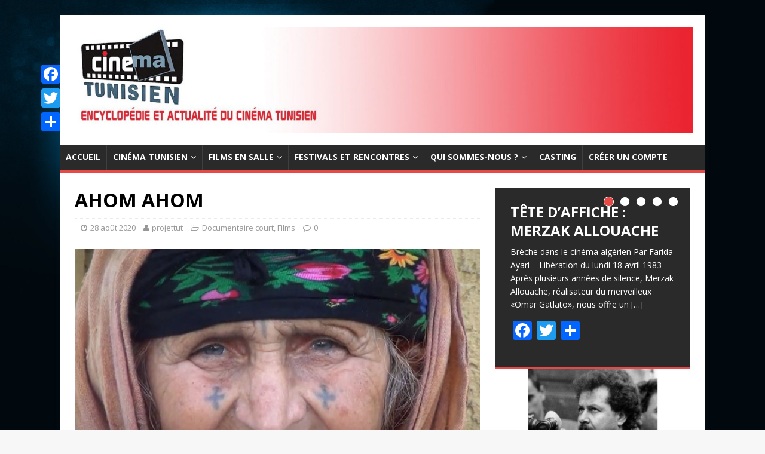

--- FILE ---
content_type: text/html; charset=UTF-8
request_url: http://cinematunisien.com/blog/2020/08/28/ahom-ahom/
body_size: 19885
content:
<!DOCTYPE html>
<html class="no-js" lang="fr-FR">
<head>
<meta charset="UTF-8">
<meta name="viewport" content="width=device-width, initial-scale=1.0">
<link rel="profile" href="http://gmpg.org/xfn/11" />
<link rel="pingback" href="http://cinematunisien.com/xmlrpc.php" />
<title>AHOM AHOM - Cinema Tunisien</title>
<meta name='robots' content='max-image-preview:large' />
	<style>img:is([sizes="auto" i], [sizes^="auto," i]) { contain-intrinsic-size: 3000px 1500px }</style>
	
<!-- This site is optimized with the Yoast SEO plugin v12.0 - https://yoast.com/wordpress/plugins/seo/ -->
<link rel="canonical" href="http://cinematunisien.com/blog/2020/08/28/ahom-ahom/" />
<meta property="og:locale" content="fr_FR" />
<meta property="og:type" content="article" />
<meta property="og:title" content="AHOM AHOM - Cinema Tunisien" />
<meta property="og:description" content="Ahom Ahom Pays : Tunisie Réalisateurs : Azer Mnasri et Abdessalem Harchi Année : 2014 Durée : 7 mn Genre : documentaire Image : Azer Mnasri Montage : Noura Bougmiha Producteur : Astrolabe TV. Résumé : «Ahom Ahom» parle [...]" />
<meta property="og:url" content="http://cinematunisien.com/blog/2020/08/28/ahom-ahom/" />
<meta property="og:site_name" content="Cinema Tunisien" />
<meta property="article:publisher" content="https://www.facebook.com/cinema.tunisien.site/" />
<meta property="article:section" content="Films" />
<meta property="article:published_time" content="2020-08-28T14:41:54+02:00" />
<meta property="article:modified_time" content="2020-08-29T08:44:21+02:00" />
<meta property="og:updated_time" content="2020-08-29T08:44:21+02:00" />
<meta property="og:image" content="http://cinematunisien.com/wp-content/uploads/2020/08/Ahom.jpg" />
<meta property="og:image:width" content="610" />
<meta property="og:image:height" content="347" />
<meta name="twitter:card" content="summary_large_image" />
<meta name="twitter:description" content="Ahom Ahom Pays : Tunisie Réalisateurs : Azer Mnasri et Abdessalem Harchi Année : 2014 Durée : 7 mn Genre : documentaire Image : Azer Mnasri Montage : Noura Bougmiha Producteur : Astrolabe TV. Résumé : «Ahom Ahom» parle [...]" />
<meta name="twitter:title" content="AHOM AHOM - Cinema Tunisien" />
<meta name="twitter:site" content="@cinematunisien1" />
<meta name="twitter:image" content="http://cinematunisien.com/wp-content/uploads/2020/08/Ahom.jpg" />
<meta name="twitter:creator" content="@cinematunisien1" />
<script type='application/ld+json' class='yoast-schema-graph yoast-schema-graph--main'>{"@context":"https://schema.org","@graph":[{"@type":"WebSite","@id":"http://cinematunisien.com/#website","url":"http://cinematunisien.com/","name":"Cinema Tunisien","potentialAction":{"@type":"SearchAction","target":"http://cinematunisien.com/?s={search_term_string}","query-input":"required name=search_term_string"}},{"@type":"ImageObject","@id":"http://cinematunisien.com/blog/2020/08/28/ahom-ahom/#primaryimage","url":"http://cinematunisien.com/wp-content/uploads/2020/08/Ahom.jpg","width":610,"height":347},{"@type":"WebPage","@id":"http://cinematunisien.com/blog/2020/08/28/ahom-ahom/#webpage","url":"http://cinematunisien.com/blog/2020/08/28/ahom-ahom/","inLanguage":"fr-FR","name":"AHOM AHOM - Cinema Tunisien","isPartOf":{"@id":"http://cinematunisien.com/#website"},"primaryImageOfPage":{"@id":"http://cinematunisien.com/blog/2020/08/28/ahom-ahom/#primaryimage"},"datePublished":"2020-08-28T14:41:54+02:00","dateModified":"2020-08-29T08:44:21+02:00","author":{"@id":"http://cinematunisien.com/#/schema/person/f8b821d6e6fbb22506bea19697cb1346"}},{"@type":["Person"],"@id":"http://cinematunisien.com/#/schema/person/f8b821d6e6fbb22506bea19697cb1346","name":"projettut","image":{"@type":"ImageObject","@id":"http://cinematunisien.com/#authorlogo","url":"https://secure.gravatar.com/avatar/d3c0d4cac068ef17c32ebc511e7ff4bff544b409a432b5e3c4d98b150f15c841?s=96&d=mm&r=g","caption":"projettut"},"sameAs":[]}]}</script>
<!-- / Yoast SEO plugin. -->

<link rel='dns-prefetch' href='//www.googletagmanager.com' />
<link rel='dns-prefetch' href='//fonts.googleapis.com' />
<link rel='dns-prefetch' href='//pagead2.googlesyndication.com' />
<link rel="alternate" type="application/rss+xml" title="Cinema Tunisien &raquo; Flux" href="http://cinematunisien.com/feed/" />
<link rel="alternate" type="application/rss+xml" title="Cinema Tunisien &raquo; Flux des commentaires" href="http://cinematunisien.com/comments/feed/" />
<link rel="alternate" type="application/rss+xml" title="Cinema Tunisien &raquo; AHOM AHOM Flux des commentaires" href="http://cinematunisien.com/blog/2020/08/28/ahom-ahom/feed/" />
<!-- This site uses the Google Analytics by MonsterInsights plugin v7.0.5 - Using Analytics tracking - https://www.monsterinsights.com/ -->
<script type="text/javascript" data-cfasync="false">
	var mi_track_user = true;
	
	var disableStr = 'ga-disable-UA-162877815-1';

	/* Function to detect opted out users */
	function __gaTrackerIsOptedOut() {
		return document.cookie.indexOf(disableStr + '=true') > -1;
	}

	/* Disable tracking if the opt-out cookie exists. */
	if ( __gaTrackerIsOptedOut() ) {
		window[disableStr] = true;
	}

	/* Opt-out function */
	function __gaTrackerOptout() {
	  document.cookie = disableStr + '=true; expires=Thu, 31 Dec 2099 23:59:59 UTC; path=/';
	  window[disableStr] = true;
	}
	
	if ( mi_track_user ) {
		(function(i,s,o,g,r,a,m){i['GoogleAnalyticsObject']=r;i[r]=i[r]||function(){
			(i[r].q=i[r].q||[]).push(arguments)},i[r].l=1*new Date();a=s.createElement(o),
			m=s.getElementsByTagName(o)[0];a.async=1;a.src=g;m.parentNode.insertBefore(a,m)
		})(window,document,'script','//www.google-analytics.com/analytics.js','__gaTracker');

		__gaTracker('create', 'UA-162877815-1', 'auto');
		__gaTracker('set', 'forceSSL', true);
		__gaTracker('require', 'displayfeatures');
		__gaTracker('require', 'linkid', 'linkid.js');
		__gaTracker('send','pageview');
	} else {
		console.log( "" );
		(function() {
			/* https://developers.google.com/analytics/devguides/collection/analyticsjs/ */
			var noopfn = function() {
				return null;
			};
			var noopnullfn = function() {
				return null;
			};
			var Tracker = function() {
				return null;
			};
			var p = Tracker.prototype;
			p.get = noopfn;
			p.set = noopfn;
			p.send = noopfn;
			var __gaTracker = function() {
				var len = arguments.length;
				if ( len === 0 ) {
					return;
				}
				var f = arguments[len-1];
				if ( typeof f !== 'object' || f === null || typeof f.hitCallback !== 'function' ) {
					console.log( 'Not running function __gaTracker(' + arguments[0] + " ....) because you\'re not being tracked. ");
					return;
				}
				try {
					f.hitCallback();
				} catch (ex) {

				}
			};
			__gaTracker.create = function() {
				return new Tracker();
			};
			__gaTracker.getByName = noopnullfn;
			__gaTracker.getAll = function() {
				return [];
			};
			__gaTracker.remove = noopfn;
			window['__gaTracker'] = __gaTracker;
		})();
		}
</script>
<!-- / Google Analytics by MonsterInsights -->
<script type="text/javascript">
/* <![CDATA[ */
window._wpemojiSettings = {"baseUrl":"https:\/\/s.w.org\/images\/core\/emoji\/16.0.1\/72x72\/","ext":".png","svgUrl":"https:\/\/s.w.org\/images\/core\/emoji\/16.0.1\/svg\/","svgExt":".svg","source":{"concatemoji":"http:\/\/cinematunisien.com\/wp-includes\/js\/wp-emoji-release.min.js?ver=6.8.3"}};
/*! This file is auto-generated */
!function(s,n){var o,i,e;function c(e){try{var t={supportTests:e,timestamp:(new Date).valueOf()};sessionStorage.setItem(o,JSON.stringify(t))}catch(e){}}function p(e,t,n){e.clearRect(0,0,e.canvas.width,e.canvas.height),e.fillText(t,0,0);var t=new Uint32Array(e.getImageData(0,0,e.canvas.width,e.canvas.height).data),a=(e.clearRect(0,0,e.canvas.width,e.canvas.height),e.fillText(n,0,0),new Uint32Array(e.getImageData(0,0,e.canvas.width,e.canvas.height).data));return t.every(function(e,t){return e===a[t]})}function u(e,t){e.clearRect(0,0,e.canvas.width,e.canvas.height),e.fillText(t,0,0);for(var n=e.getImageData(16,16,1,1),a=0;a<n.data.length;a++)if(0!==n.data[a])return!1;return!0}function f(e,t,n,a){switch(t){case"flag":return n(e,"\ud83c\udff3\ufe0f\u200d\u26a7\ufe0f","\ud83c\udff3\ufe0f\u200b\u26a7\ufe0f")?!1:!n(e,"\ud83c\udde8\ud83c\uddf6","\ud83c\udde8\u200b\ud83c\uddf6")&&!n(e,"\ud83c\udff4\udb40\udc67\udb40\udc62\udb40\udc65\udb40\udc6e\udb40\udc67\udb40\udc7f","\ud83c\udff4\u200b\udb40\udc67\u200b\udb40\udc62\u200b\udb40\udc65\u200b\udb40\udc6e\u200b\udb40\udc67\u200b\udb40\udc7f");case"emoji":return!a(e,"\ud83e\udedf")}return!1}function g(e,t,n,a){var r="undefined"!=typeof WorkerGlobalScope&&self instanceof WorkerGlobalScope?new OffscreenCanvas(300,150):s.createElement("canvas"),o=r.getContext("2d",{willReadFrequently:!0}),i=(o.textBaseline="top",o.font="600 32px Arial",{});return e.forEach(function(e){i[e]=t(o,e,n,a)}),i}function t(e){var t=s.createElement("script");t.src=e,t.defer=!0,s.head.appendChild(t)}"undefined"!=typeof Promise&&(o="wpEmojiSettingsSupports",i=["flag","emoji"],n.supports={everything:!0,everythingExceptFlag:!0},e=new Promise(function(e){s.addEventListener("DOMContentLoaded",e,{once:!0})}),new Promise(function(t){var n=function(){try{var e=JSON.parse(sessionStorage.getItem(o));if("object"==typeof e&&"number"==typeof e.timestamp&&(new Date).valueOf()<e.timestamp+604800&&"object"==typeof e.supportTests)return e.supportTests}catch(e){}return null}();if(!n){if("undefined"!=typeof Worker&&"undefined"!=typeof OffscreenCanvas&&"undefined"!=typeof URL&&URL.createObjectURL&&"undefined"!=typeof Blob)try{var e="postMessage("+g.toString()+"("+[JSON.stringify(i),f.toString(),p.toString(),u.toString()].join(",")+"));",a=new Blob([e],{type:"text/javascript"}),r=new Worker(URL.createObjectURL(a),{name:"wpTestEmojiSupports"});return void(r.onmessage=function(e){c(n=e.data),r.terminate(),t(n)})}catch(e){}c(n=g(i,f,p,u))}t(n)}).then(function(e){for(var t in e)n.supports[t]=e[t],n.supports.everything=n.supports.everything&&n.supports[t],"flag"!==t&&(n.supports.everythingExceptFlag=n.supports.everythingExceptFlag&&n.supports[t]);n.supports.everythingExceptFlag=n.supports.everythingExceptFlag&&!n.supports.flag,n.DOMReady=!1,n.readyCallback=function(){n.DOMReady=!0}}).then(function(){return e}).then(function(){var e;n.supports.everything||(n.readyCallback(),(e=n.source||{}).concatemoji?t(e.concatemoji):e.wpemoji&&e.twemoji&&(t(e.twemoji),t(e.wpemoji)))}))}((window,document),window._wpemojiSettings);
/* ]]> */
</script>
<link rel='stylesheet' id='pt-cv-public-style-css' href='http://cinematunisien.com/wp-content/plugins/content-views-query-and-display-post-page/public/assets/css/cv.css?ver=2.2.0' type='text/css' media='all' />
<style id='wp-emoji-styles-inline-css' type='text/css'>

	img.wp-smiley, img.emoji {
		display: inline !important;
		border: none !important;
		box-shadow: none !important;
		height: 1em !important;
		width: 1em !important;
		margin: 0 0.07em !important;
		vertical-align: -0.1em !important;
		background: none !important;
		padding: 0 !important;
	}
</style>
<link rel='stylesheet' id='wp-block-library-css' href='http://cinematunisien.com/wp-includes/css/dist/block-library/style.min.css?ver=6.8.3' type='text/css' media='all' />
<style id='classic-theme-styles-inline-css' type='text/css'>
/*! This file is auto-generated */
.wp-block-button__link{color:#fff;background-color:#32373c;border-radius:9999px;box-shadow:none;text-decoration:none;padding:calc(.667em + 2px) calc(1.333em + 2px);font-size:1.125em}.wp-block-file__button{background:#32373c;color:#fff;text-decoration:none}
</style>
<style id='global-styles-inline-css' type='text/css'>
:root{--wp--preset--aspect-ratio--square: 1;--wp--preset--aspect-ratio--4-3: 4/3;--wp--preset--aspect-ratio--3-4: 3/4;--wp--preset--aspect-ratio--3-2: 3/2;--wp--preset--aspect-ratio--2-3: 2/3;--wp--preset--aspect-ratio--16-9: 16/9;--wp--preset--aspect-ratio--9-16: 9/16;--wp--preset--color--black: #000000;--wp--preset--color--cyan-bluish-gray: #abb8c3;--wp--preset--color--white: #ffffff;--wp--preset--color--pale-pink: #f78da7;--wp--preset--color--vivid-red: #cf2e2e;--wp--preset--color--luminous-vivid-orange: #ff6900;--wp--preset--color--luminous-vivid-amber: #fcb900;--wp--preset--color--light-green-cyan: #7bdcb5;--wp--preset--color--vivid-green-cyan: #00d084;--wp--preset--color--pale-cyan-blue: #8ed1fc;--wp--preset--color--vivid-cyan-blue: #0693e3;--wp--preset--color--vivid-purple: #9b51e0;--wp--preset--gradient--vivid-cyan-blue-to-vivid-purple: linear-gradient(135deg,rgba(6,147,227,1) 0%,rgb(155,81,224) 100%);--wp--preset--gradient--light-green-cyan-to-vivid-green-cyan: linear-gradient(135deg,rgb(122,220,180) 0%,rgb(0,208,130) 100%);--wp--preset--gradient--luminous-vivid-amber-to-luminous-vivid-orange: linear-gradient(135deg,rgba(252,185,0,1) 0%,rgba(255,105,0,1) 100%);--wp--preset--gradient--luminous-vivid-orange-to-vivid-red: linear-gradient(135deg,rgba(255,105,0,1) 0%,rgb(207,46,46) 100%);--wp--preset--gradient--very-light-gray-to-cyan-bluish-gray: linear-gradient(135deg,rgb(238,238,238) 0%,rgb(169,184,195) 100%);--wp--preset--gradient--cool-to-warm-spectrum: linear-gradient(135deg,rgb(74,234,220) 0%,rgb(151,120,209) 20%,rgb(207,42,186) 40%,rgb(238,44,130) 60%,rgb(251,105,98) 80%,rgb(254,248,76) 100%);--wp--preset--gradient--blush-light-purple: linear-gradient(135deg,rgb(255,206,236) 0%,rgb(152,150,240) 100%);--wp--preset--gradient--blush-bordeaux: linear-gradient(135deg,rgb(254,205,165) 0%,rgb(254,45,45) 50%,rgb(107,0,62) 100%);--wp--preset--gradient--luminous-dusk: linear-gradient(135deg,rgb(255,203,112) 0%,rgb(199,81,192) 50%,rgb(65,88,208) 100%);--wp--preset--gradient--pale-ocean: linear-gradient(135deg,rgb(255,245,203) 0%,rgb(182,227,212) 50%,rgb(51,167,181) 100%);--wp--preset--gradient--electric-grass: linear-gradient(135deg,rgb(202,248,128) 0%,rgb(113,206,126) 100%);--wp--preset--gradient--midnight: linear-gradient(135deg,rgb(2,3,129) 0%,rgb(40,116,252) 100%);--wp--preset--font-size--small: 13px;--wp--preset--font-size--medium: 20px;--wp--preset--font-size--large: 36px;--wp--preset--font-size--x-large: 42px;--wp--preset--spacing--20: 0.44rem;--wp--preset--spacing--30: 0.67rem;--wp--preset--spacing--40: 1rem;--wp--preset--spacing--50: 1.5rem;--wp--preset--spacing--60: 2.25rem;--wp--preset--spacing--70: 3.38rem;--wp--preset--spacing--80: 5.06rem;--wp--preset--shadow--natural: 6px 6px 9px rgba(0, 0, 0, 0.2);--wp--preset--shadow--deep: 12px 12px 50px rgba(0, 0, 0, 0.4);--wp--preset--shadow--sharp: 6px 6px 0px rgba(0, 0, 0, 0.2);--wp--preset--shadow--outlined: 6px 6px 0px -3px rgba(255, 255, 255, 1), 6px 6px rgba(0, 0, 0, 1);--wp--preset--shadow--crisp: 6px 6px 0px rgba(0, 0, 0, 1);}:where(.is-layout-flex){gap: 0.5em;}:where(.is-layout-grid){gap: 0.5em;}body .is-layout-flex{display: flex;}.is-layout-flex{flex-wrap: wrap;align-items: center;}.is-layout-flex > :is(*, div){margin: 0;}body .is-layout-grid{display: grid;}.is-layout-grid > :is(*, div){margin: 0;}:where(.wp-block-columns.is-layout-flex){gap: 2em;}:where(.wp-block-columns.is-layout-grid){gap: 2em;}:where(.wp-block-post-template.is-layout-flex){gap: 1.25em;}:where(.wp-block-post-template.is-layout-grid){gap: 1.25em;}.has-black-color{color: var(--wp--preset--color--black) !important;}.has-cyan-bluish-gray-color{color: var(--wp--preset--color--cyan-bluish-gray) !important;}.has-white-color{color: var(--wp--preset--color--white) !important;}.has-pale-pink-color{color: var(--wp--preset--color--pale-pink) !important;}.has-vivid-red-color{color: var(--wp--preset--color--vivid-red) !important;}.has-luminous-vivid-orange-color{color: var(--wp--preset--color--luminous-vivid-orange) !important;}.has-luminous-vivid-amber-color{color: var(--wp--preset--color--luminous-vivid-amber) !important;}.has-light-green-cyan-color{color: var(--wp--preset--color--light-green-cyan) !important;}.has-vivid-green-cyan-color{color: var(--wp--preset--color--vivid-green-cyan) !important;}.has-pale-cyan-blue-color{color: var(--wp--preset--color--pale-cyan-blue) !important;}.has-vivid-cyan-blue-color{color: var(--wp--preset--color--vivid-cyan-blue) !important;}.has-vivid-purple-color{color: var(--wp--preset--color--vivid-purple) !important;}.has-black-background-color{background-color: var(--wp--preset--color--black) !important;}.has-cyan-bluish-gray-background-color{background-color: var(--wp--preset--color--cyan-bluish-gray) !important;}.has-white-background-color{background-color: var(--wp--preset--color--white) !important;}.has-pale-pink-background-color{background-color: var(--wp--preset--color--pale-pink) !important;}.has-vivid-red-background-color{background-color: var(--wp--preset--color--vivid-red) !important;}.has-luminous-vivid-orange-background-color{background-color: var(--wp--preset--color--luminous-vivid-orange) !important;}.has-luminous-vivid-amber-background-color{background-color: var(--wp--preset--color--luminous-vivid-amber) !important;}.has-light-green-cyan-background-color{background-color: var(--wp--preset--color--light-green-cyan) !important;}.has-vivid-green-cyan-background-color{background-color: var(--wp--preset--color--vivid-green-cyan) !important;}.has-pale-cyan-blue-background-color{background-color: var(--wp--preset--color--pale-cyan-blue) !important;}.has-vivid-cyan-blue-background-color{background-color: var(--wp--preset--color--vivid-cyan-blue) !important;}.has-vivid-purple-background-color{background-color: var(--wp--preset--color--vivid-purple) !important;}.has-black-border-color{border-color: var(--wp--preset--color--black) !important;}.has-cyan-bluish-gray-border-color{border-color: var(--wp--preset--color--cyan-bluish-gray) !important;}.has-white-border-color{border-color: var(--wp--preset--color--white) !important;}.has-pale-pink-border-color{border-color: var(--wp--preset--color--pale-pink) !important;}.has-vivid-red-border-color{border-color: var(--wp--preset--color--vivid-red) !important;}.has-luminous-vivid-orange-border-color{border-color: var(--wp--preset--color--luminous-vivid-orange) !important;}.has-luminous-vivid-amber-border-color{border-color: var(--wp--preset--color--luminous-vivid-amber) !important;}.has-light-green-cyan-border-color{border-color: var(--wp--preset--color--light-green-cyan) !important;}.has-vivid-green-cyan-border-color{border-color: var(--wp--preset--color--vivid-green-cyan) !important;}.has-pale-cyan-blue-border-color{border-color: var(--wp--preset--color--pale-cyan-blue) !important;}.has-vivid-cyan-blue-border-color{border-color: var(--wp--preset--color--vivid-cyan-blue) !important;}.has-vivid-purple-border-color{border-color: var(--wp--preset--color--vivid-purple) !important;}.has-vivid-cyan-blue-to-vivid-purple-gradient-background{background: var(--wp--preset--gradient--vivid-cyan-blue-to-vivid-purple) !important;}.has-light-green-cyan-to-vivid-green-cyan-gradient-background{background: var(--wp--preset--gradient--light-green-cyan-to-vivid-green-cyan) !important;}.has-luminous-vivid-amber-to-luminous-vivid-orange-gradient-background{background: var(--wp--preset--gradient--luminous-vivid-amber-to-luminous-vivid-orange) !important;}.has-luminous-vivid-orange-to-vivid-red-gradient-background{background: var(--wp--preset--gradient--luminous-vivid-orange-to-vivid-red) !important;}.has-very-light-gray-to-cyan-bluish-gray-gradient-background{background: var(--wp--preset--gradient--very-light-gray-to-cyan-bluish-gray) !important;}.has-cool-to-warm-spectrum-gradient-background{background: var(--wp--preset--gradient--cool-to-warm-spectrum) !important;}.has-blush-light-purple-gradient-background{background: var(--wp--preset--gradient--blush-light-purple) !important;}.has-blush-bordeaux-gradient-background{background: var(--wp--preset--gradient--blush-bordeaux) !important;}.has-luminous-dusk-gradient-background{background: var(--wp--preset--gradient--luminous-dusk) !important;}.has-pale-ocean-gradient-background{background: var(--wp--preset--gradient--pale-ocean) !important;}.has-electric-grass-gradient-background{background: var(--wp--preset--gradient--electric-grass) !important;}.has-midnight-gradient-background{background: var(--wp--preset--gradient--midnight) !important;}.has-small-font-size{font-size: var(--wp--preset--font-size--small) !important;}.has-medium-font-size{font-size: var(--wp--preset--font-size--medium) !important;}.has-large-font-size{font-size: var(--wp--preset--font-size--large) !important;}.has-x-large-font-size{font-size: var(--wp--preset--font-size--x-large) !important;}
:where(.wp-block-post-template.is-layout-flex){gap: 1.25em;}:where(.wp-block-post-template.is-layout-grid){gap: 1.25em;}
:where(.wp-block-columns.is-layout-flex){gap: 2em;}:where(.wp-block-columns.is-layout-grid){gap: 2em;}
:root :where(.wp-block-pullquote){font-size: 1.5em;line-height: 1.6;}
</style>
<link rel='stylesheet' id='contact-form-7-css' href='http://cinematunisien.com/wp-content/plugins/contact-form-7/includes/css/styles.css?ver=5.1.4' type='text/css' media='all' />
<link rel='stylesheet' id='mh-google-fonts-css' href='https://fonts.googleapis.com/css?family=Open+Sans:400,400italic,700,600' type='text/css' media='all' />
<link rel='stylesheet' id='mh-magazine-lite-css' href='http://cinematunisien.com/wp-content/themes/mh-magazine-lite/style.css?ver=2.8.6' type='text/css' media='all' />
<link rel='stylesheet' id='mh-font-awesome-css' href='http://cinematunisien.com/wp-content/themes/mh-magazine-lite/includes/font-awesome.min.css' type='text/css' media='all' />
<link rel='stylesheet' id='wp-members-css' href='https://cinematunisien.com/wordpress/wp-content/plugins/wp-members/css/generic-no-float.css?ver=3.2.9.3' type='text/css' media='all' />
<link rel='stylesheet' id='newsletter-css' href='http://cinematunisien.com/wp-content/plugins/newsletter/style.css?ver=6.6.5' type='text/css' media='all' />
<link rel='stylesheet' id='addtoany-css' href='http://cinematunisien.com/wp-content/plugins/add-to-any/addtoany.min.css?ver=1.15' type='text/css' media='all' />
<style id='addtoany-inline-css' type='text/css'>
@media screen and (max-width:980px){
.a2a_floating_style.a2a_vertical_style{display:none;}
}
@media screen and (min-width:981px){
.a2a_floating_style.a2a_default_style{display:none;}
}
</style>
<script type="text/javascript" id="monsterinsights-frontend-script-js-extra">
/* <![CDATA[ */
var monsterinsights_frontend = {"js_events_tracking":"true","is_debug_mode":"false","download_extensions":"doc,exe,js,pdf,ppt,tgz,zip,xls","inbound_paths":"","home_url":"http:\/\/cinematunisien.com","track_download_as":"event","internal_label":"int","hash_tracking":"false"};
/* ]]> */
</script>
<script type="text/javascript" src="http://cinematunisien.com/wp-content/plugins/google-analytics-for-wordpress/assets/js/frontend.min.js?ver=7.0.5" id="monsterinsights-frontend-script-js"></script>
<script type="text/javascript" src="http://cinematunisien.com/wp-includes/js/jquery/jquery.min.js?ver=3.7.1" id="jquery-core-js"></script>
<script type="text/javascript" src="http://cinematunisien.com/wp-includes/js/jquery/jquery-migrate.min.js?ver=3.4.1" id="jquery-migrate-js"></script>
<script type="text/javascript" src="http://cinematunisien.com/wp-content/plugins/add-to-any/addtoany.min.js?ver=1.1" id="addtoany-js"></script>
<script type="text/javascript" src="http://cinematunisien.com/wp-content/themes/mh-magazine-lite/js/scripts.js?ver=2.8.6" id="mh-scripts-js"></script>

<!-- Extrait Google Analytics ajouté par Site Kit -->
<script type="text/javascript" src="https://www.googletagmanager.com/gtag/js?id=UA-162877815-1" id="google_gtagjs-js" async></script>
<script type="text/javascript" id="google_gtagjs-js-after">
/* <![CDATA[ */
window.dataLayer = window.dataLayer || [];function gtag(){dataLayer.push(arguments);}
gtag('set', 'linker', {"domains":["cinematunisien.com"]} );
gtag("js", new Date());
gtag("set", "developer_id.dZTNiMT", true);
gtag("config", "UA-162877815-1", {"anonymize_ip":true});
/* ]]> */
</script>

<!-- Arrêter l&#039;extrait Google Analytics ajouté par Site Kit -->
<link rel="https://api.w.org/" href="http://cinematunisien.com/wp-json/" /><link rel="alternate" title="JSON" type="application/json" href="http://cinematunisien.com/wp-json/wp/v2/posts/24803" /><link rel="EditURI" type="application/rsd+xml" title="RSD" href="http://cinematunisien.com/xmlrpc.php?rsd" />
<meta name="generator" content="WordPress 6.8.3" />
<link rel='shortlink' href='http://cinematunisien.com/?p=24803' />
<link rel="alternate" title="oEmbed (JSON)" type="application/json+oembed" href="http://cinematunisien.com/wp-json/oembed/1.0/embed?url=http%3A%2F%2Fcinematunisien.com%2Fblog%2F2020%2F08%2F28%2Fahom-ahom%2F" />
<link rel="alternate" title="oEmbed (XML)" type="text/xml+oembed" href="http://cinematunisien.com/wp-json/oembed/1.0/embed?url=http%3A%2F%2Fcinematunisien.com%2Fblog%2F2020%2F08%2F28%2Fahom-ahom%2F&#038;format=xml" />

<script data-cfasync="false">
window.a2a_config=window.a2a_config||{};a2a_config.callbacks=[];a2a_config.overlays=[];a2a_config.templates={};a2a_localize = {
	Share: "Partager",
	Save: "Enregistrer",
	Subscribe: "S'abonner",
	Email: "Email",
	Bookmark: "Signet",
	ShowAll: "Montrer tout",
	ShowLess: "Montrer moins",
	FindServices: "Trouver des service(s)",
	FindAnyServiceToAddTo: "Trouver instantan&eacute;ment des services &agrave; ajouter &agrave;",
	PoweredBy: "Propuls&eacute; par",
	ShareViaEmail: "Share via email",
	SubscribeViaEmail: "Subscribe via email",
	BookmarkInYourBrowser: "Ajouter un signet dans votre fureteur",
	BookmarkInstructions: "Press Ctrl+D or \u2318+D to bookmark this page",
	AddToYourFavorites: "Ajouter &agrave; vos favoris",
	SendFromWebOrProgram: "Send from any email address or email program",
	EmailProgram: "Email program",
	More: "More&#8230;",
	ThanksForSharing: "Thanks for sharing!",
	ThanksForFollowing: "Thanks for following!"
};

a2a_config.callbacks.push({ready: function(){var d=document;function a(){var e=d.createElement("div");e.innerHTML="<div class=\"a2a_kit a2a_kit_size_32 a2a_floating_style a2a_vertical_style\" style=\"margin-left:-64px;top:100px;background-color:transparent;\"><a class=\"a2a_button_facebook\"><\/a><a class=\"a2a_button_twitter\"><\/a><a class=\"a2a_dd addtoany_share_save addtoany_share\" href=\"https:\/\/www.addtoany.com\/share\"><\/a><\/div><div class=\"a2a_kit a2a_kit_size_32 a2a_floating_style a2a_default_style\" style=\"bottom:0px;right:0px;background-color:transparent;\"><a class=\"a2a_button_facebook\"><\/a><a class=\"a2a_button_twitter\"><\/a><a class=\"a2a_dd addtoany_share_save addtoany_share\" href=\"https:\/\/www.addtoany.com\/share\"><\/a><\/div>";d.querySelector("main, [role=\"main\"], article, .status-publish").appendChild(e.firstChild);a2a.init("page");}if("loading"!==d.readyState)a();else d.addEventListener("DOMContentLoaded",a,false);}});
(function(d,s,a,b){a=d.createElement(s);b=d.getElementsByTagName(s)[0];a.async=1;a.src="https://static.addtoany.com/menu/page.js";b.parentNode.insertBefore(a,b);})(document,"script");
</script>
<meta name="generator" content="Site Kit by Google 1.72.0" /><!--[if lt IE 9]>
<script src="http://cinematunisien.com/wp-content/themes/mh-magazine-lite/js/css3-mediaqueries.js"></script>
<![endif]-->

<!-- Extrait Google AdSense ajouté par Site Kit -->
<meta name="google-adsense-platform-account" content="ca-host-pub-2644536267352236">
<meta name="google-adsense-platform-domain" content="sitekit.withgoogle.com">
<!-- Arrêter l&#039;extrait Google AdSense ajouté par Site Kit -->
<style type="text/css">.recentcomments a{display:inline !important;padding:0 !important;margin:0 !important;}</style><style type="text/css" id="custom-background-css">
body.custom-background { background-image: url("http://cinematunisien.com/wordpress/wp-content/uploads/2019/03/backgroundsite.jpg"); background-position: left top; background-size: cover; background-repeat: no-repeat; background-attachment: fixed; }
</style>
	
<!-- Extrait Google AdSense ajouté par Site Kit -->
<script type="text/javascript" async="async" src="https://pagead2.googlesyndication.com/pagead/js/adsbygoogle.js?client=ca-pub-4747447293057007" crossorigin="anonymous"></script>

<!-- Arrêter l&#039;extrait Google AdSense ajouté par Site Kit -->

<!-- Extrait Google Tag Manager ajouté par Site Kit -->
<script type="text/javascript">
/* <![CDATA[ */

			( function( w, d, s, l, i ) {
				w[l] = w[l] || [];
				w[l].push( {'gtm.start': new Date().getTime(), event: 'gtm.js'} );
				var f = d.getElementsByTagName( s )[0],
					j = d.createElement( s ), dl = l != 'dataLayer' ? '&l=' + l : '';
				j.async = true;
				j.src = 'https://www.googletagmanager.com/gtm.js?id=' + i + dl;
				f.parentNode.insertBefore( j, f );
			} )( window, document, 'script', 'dataLayer', 'GTM-P2LV427' );
			
/* ]]> */
</script>

<!-- Arrêter l&#039;extrait Google Tag Manager ajouté par Site Kit -->
<link rel="icon" href="http://cinematunisien.com/wp-content/uploads/2019/05/cropped-cropped-Cinema_logo_final-1.png" sizes="32x32" />
<link rel="icon" href="http://cinematunisien.com/wp-content/uploads/2019/05/cropped-cropped-Cinema_logo_final-1.png" sizes="192x192" />
<link rel="apple-touch-icon" href="http://cinematunisien.com/wp-content/uploads/2019/05/cropped-cropped-Cinema_logo_final-1.png" />
<meta name="msapplication-TileImage" content="http://cinematunisien.com/wp-content/uploads/2019/05/cropped-cropped-Cinema_logo_final-1.png" />
		<style type="text/css" id="wp-custom-css">
			.pt-cv-wrapper .btn-success { background: none;font-size: small;color: mediumblue;}n.pt-cv-wrapper .btn-success.active,n.pt-cv-wrapper .btn-success:active,n.pt-cv-wrapper .btn-success:hover,n.pt-cv-wrapper .open>.dropdown-toggle.btn-success {border: none;background: none;font-size: small;color:mediumblue}		</style>
		</head>
<body id="mh-mobile" class="wp-singular post-template-default single single-post postid-24803 single-format-standard custom-background wp-custom-logo wp-theme-mh-magazine-lite mh-right-sb" itemscope="itemscope" itemtype="http://schema.org/WebPage">
<div class="mh-container mh-container-outer">
<div class="mh-header-mobile-nav mh-clearfix"></div>
<header class="mh-header" itemscope="itemscope" itemtype="http://schema.org/WPHeader">
	<div class="mh-container mh-container-inner mh-row mh-clearfix">
		<div class="mh-custom-header mh-clearfix">
<div class="mh-site-identity">
<div class="mh-site-logo" role="banner" itemscope="itemscope" itemtype="http://schema.org/Brand">
<a href="http://cinematunisien.com/" class="custom-logo-link" rel="home"><img width="2110" height="358" src="http://cinematunisien.com/wp-content/uploads/2022/02/cropped-cropped-Cinema-tunisien-band4-5.jpg" class="custom-logo" alt="Cinema Tunisien" decoding="async" fetchpriority="high" srcset="http://cinematunisien.com/wp-content/uploads/2022/02/cropped-cropped-Cinema-tunisien-band4-5.jpg 2110w, http://cinematunisien.com/wp-content/uploads/2022/02/cropped-cropped-Cinema-tunisien-band4-5-300x51.jpg 300w, http://cinematunisien.com/wp-content/uploads/2022/02/cropped-cropped-Cinema-tunisien-band4-5-1024x174.jpg 1024w, http://cinematunisien.com/wp-content/uploads/2022/02/cropped-cropped-Cinema-tunisien-band4-5-768x130.jpg 768w, http://cinematunisien.com/wp-content/uploads/2022/02/cropped-cropped-Cinema-tunisien-band4-5-1536x261.jpg 1536w, http://cinematunisien.com/wp-content/uploads/2022/02/cropped-cropped-Cinema-tunisien-band4-5-2048x347.jpg 2048w" sizes="(max-width: 2110px) 100vw, 2110px" /></a></div>
</div>
</div>
	</div>
	<div class="mh-main-nav-wrap">
		<nav class="mh-navigation mh-main-nav mh-container mh-container-inner mh-clearfix" itemscope="itemscope" itemtype="http://schema.org/SiteNavigationElement">
			<div class="menu-arborescence-principale-cinema-tunisien-container"><ul id="menu-arborescence-principale-cinema-tunisien" class="menu"><li id="menu-item-243" class="menu-item menu-item-type-custom menu-item-object-custom menu-item-home menu-item-243"><a href="http://cinematunisien.com">Accueil</a></li>
<li id="menu-item-103" class="menu-item menu-item-type-post_type menu-item-object-page menu-item-has-children menu-item-103"><a href="http://cinematunisien.com/metiers/">Cinéma Tunisien</a>
<ul class="sub-menu">
	<li id="menu-item-100" class="menu-item menu-item-type-post_type menu-item-object-page menu-item-has-children menu-item-100"><a href="http://cinematunisien.com/films/">Films</a>
	<ul class="sub-menu">
		<li id="menu-item-171" class="menu-item menu-item-type-post_type menu-item-object-page menu-item-has-children menu-item-171"><a href="http://cinematunisien.com/films/fiction/">Longs-métrages</a>
		<ul class="sub-menu">
			<li id="menu-item-1162" class="menu-item menu-item-type-post_type menu-item-object-page menu-item-1162"><a href="http://cinematunisien.com/fiction-long-metrage/">Fiction</a></li>
			<li id="menu-item-1170" class="menu-item menu-item-type-post_type menu-item-object-page menu-item-1170"><a href="http://cinematunisien.com/documentaire-long-metrage/">Documentaire</a></li>
			<li id="menu-item-25936" class="menu-item menu-item-type-post_type menu-item-object-page menu-item-25936"><a href="http://cinematunisien.com/animation-longs-metrages/">Animation</a></li>
		</ul>
</li>
		<li id="menu-item-101" class="menu-item menu-item-type-post_type menu-item-object-page menu-item-has-children menu-item-101"><a href="http://cinematunisien.com/films/court-metrage/">Courts-métrages</a>
		<ul class="sub-menu">
			<li id="menu-item-1161" class="menu-item menu-item-type-post_type menu-item-object-page menu-item-1161"><a href="http://cinematunisien.com/fiction-court-metrage/">Fiction</a></li>
			<li id="menu-item-1171" class="menu-item menu-item-type-post_type menu-item-object-page menu-item-1171"><a href="http://cinematunisien.com/documentaire-court-metrage/">Documentaire</a></li>
			<li id="menu-item-25954" class="menu-item menu-item-type-post_type menu-item-object-page menu-item-25954"><a href="http://cinematunisien.com/animation-court-metrage/">Animation</a></li>
		</ul>
</li>
	</ul>
</li>
	<li id="menu-item-1725" class="menu-item menu-item-type-custom menu-item-object-custom menu-item-has-children menu-item-1725"><a href="#">Cinéastes</a>
	<ul class="sub-menu">
		<li id="menu-item-104" class="menu-item menu-item-type-post_type menu-item-object-page menu-item-104"><a href="http://cinematunisien.com/metiers/realisateurs/">Réalisateurs</a></li>
		<li id="menu-item-105" class="menu-item menu-item-type-post_type menu-item-object-page menu-item-105"><a href="http://cinematunisien.com/metiers/acteurs/">Acteurs</a></li>
		<li id="menu-item-106" class="menu-item menu-item-type-post_type menu-item-object-page menu-item-106"><a href="http://cinematunisien.com/metiers/techniciens/">Techniciens</a></li>
	</ul>
</li>
	<li id="menu-item-107" class="menu-item menu-item-type-post_type menu-item-object-page menu-item-107"><a href="http://cinematunisien.com/metiers/producteurs/">Producteurs</a></li>
	<li id="menu-item-108" class="menu-item menu-item-type-post_type menu-item-object-page menu-item-108"><a href="http://cinematunisien.com/metiers/distributeurs/">Distributeurs</a></li>
	<li id="menu-item-110" class="menu-item menu-item-type-post_type menu-item-object-page menu-item-110"><a href="http://cinematunisien.com/metiers/livres-revues/">Livres</a></li>
	<li id="menu-item-46139" class="menu-item menu-item-type-post_type menu-item-object-page menu-item-46139"><a href="http://cinematunisien.com/revues/">Revues</a></li>
	<li id="menu-item-1221" class="menu-item menu-item-type-post_type menu-item-object-page menu-item-1221"><a href="http://cinematunisien.com/metiers/critiques-et-biographies/">Critiques et Journalistes</a></li>
	<li id="menu-item-3904" class="menu-item menu-item-type-post_type menu-item-object-page menu-item-3904"><a href="http://cinematunisien.com/les-festivals/au-maghreb/">Entretiens et Rencontres</a></li>
</ul>
</li>
<li id="menu-item-1219" class="menu-item menu-item-type-post_type menu-item-object-page menu-item-has-children menu-item-1219"><a href="http://cinematunisien.com/films-en-salle/">Films en salle</a>
<ul class="sub-menu">
	<li id="menu-item-114" class="menu-item menu-item-type-post_type menu-item-object-page menu-item-114"><a href="http://cinematunisien.com/films-en-salle/films-a-laffiche/">Films à l&rsquo;affiche</a></li>
	<li id="menu-item-116" class="menu-item menu-item-type-post_type menu-item-object-page menu-item-116"><a href="http://cinematunisien.com/films-en-salle/sorties-a-venir/">Prochainement</a></li>
	<li id="menu-item-117" class="menu-item menu-item-type-post_type menu-item-object-page menu-item-117"><a href="http://cinematunisien.com/films-en-salle/tournages-en-cours/">Tournages en cours</a></li>
	<li id="menu-item-118" class="menu-item menu-item-type-post_type menu-item-object-page menu-item-118"><a href="http://cinematunisien.com/films-en-salle/critiques-de-la-semaine/">Critique de la semaine</a></li>
	<li id="menu-item-3910" class="menu-item menu-item-type-post_type menu-item-object-page menu-item-3910"><a href="http://cinematunisien.com/coin-du-cinephile/">Coin du cinéphile</a></li>
</ul>
</li>
<li id="menu-item-119" class="menu-item menu-item-type-post_type menu-item-object-page menu-item-has-children menu-item-119"><a href="http://cinematunisien.com/les-festivals/">Festivals et Rencontres</a>
<ul class="sub-menu">
	<li id="menu-item-7063" class="menu-item menu-item-type-custom menu-item-object-custom menu-item-7063"><a href="http://cinematunisien.com/2019/05/31/a-vos-agendas-prochains-festivals">Agendas des festivals</a></li>
	<li id="menu-item-1236" class="menu-item menu-item-type-post_type menu-item-object-page menu-item-1236"><a href="http://cinematunisien.com/appels-a-films/">Appels à films</a></li>
	<li id="menu-item-244" class="menu-item menu-item-type-post_type menu-item-object-page menu-item-244"><a href="http://cinematunisien.com/les-festivals/en-tunisie/">Festivals en Tunisie</a></li>
	<li id="menu-item-122" class="menu-item menu-item-type-post_type menu-item-object-page menu-item-122"><a href="http://cinematunisien.com/les-festivals/festival-par-pays/">Festivals par pays</a></li>
	<li id="menu-item-3911" class="menu-item menu-item-type-post_type menu-item-object-page menu-item-3911"><a href="http://cinematunisien.com/evenements/">Événements</a></li>
	<li id="menu-item-3943" class="menu-item menu-item-type-post_type menu-item-object-page menu-item-3943"><a href="http://cinematunisien.com/archives/">Archives</a></li>
</ul>
</li>
<li id="menu-item-123" class="menu-item menu-item-type-post_type menu-item-object-page menu-item-has-children menu-item-123"><a href="http://cinematunisien.com/qui-sommes-nous/">Qui sommes-nous ?</a>
<ul class="sub-menu">
	<li id="menu-item-124" class="menu-item menu-item-type-post_type menu-item-object-page menu-item-124"><a href="http://cinematunisien.com/qui-sommes-nous/contact/">Contact</a></li>
</ul>
</li>
<li id="menu-item-1742" class="menu-item menu-item-type-post_type menu-item-object-page menu-item-1742"><a href="http://cinematunisien.com/casting/">Casting</a></li>
<li id="menu-item-127" class="menu-item menu-item-type-post_type menu-item-object-page menu-item-127"><a href="http://cinematunisien.com/creer-un-compte/">Créer un compte</a></li>
</ul></div>		</nav>
	</div>
</header><div class="mh-wrapper mh-clearfix">
	<div id="main-content" class="mh-content" role="main" itemprop="mainContentOfPage"><article id="post-24803" class="post-24803 post type-post status-publish format-standard has-post-thumbnail hentry category-documentaire-court-metrage category-films">
	<header class="entry-header mh-clearfix"><h1 class="entry-title">AHOM AHOM</h1><p class="mh-meta entry-meta">
<span class="entry-meta-date updated"><i class="fa fa-clock-o"></i><a href="http://cinematunisien.com/blog/2020/08/">28 août 2020</a></span>
<span class="entry-meta-author author vcard"><i class="fa fa-user"></i><a class="fn" href="http://cinematunisien.com/blog/author/projettut/">projettut</a></span>
<span class="entry-meta-categories"><i class="fa fa-folder-open-o"></i><a href="http://cinematunisien.com/blog/category/cinema-tunisien/films/courts-metrages/documentaire-court-metrage/" rel="category tag">Documentaire court</a>, <a href="http://cinematunisien.com/blog/category/cinema-tunisien/films/" rel="category tag">Films</a></span>
<span class="entry-meta-comments"><i class="fa fa-comment-o"></i><a class="mh-comment-scroll" href="http://cinematunisien.com/blog/2020/08/28/ahom-ahom/#mh-comments">0</a></span>
</p>
	</header>
		<div class="entry-content mh-clearfix">
<figure class="entry-thumbnail">
<img src="http://cinematunisien.com/wp-content/uploads/2020/08/Ahom.jpg" alt="" title="Ahom" />
<figcaption class="wp-caption-text">©tuniscope.com</figcaption>
</figure>
<p><span style="color: #ff0000;"><strong>Ahom Ahom</strong></span></p>
<p>Pays : Tunisie</p>
<p>Réalisateurs : <a href="http://cinematunisien.com/2020/08/28/azer-mnasri/"><strong>Azer Mnasri</strong></a> et <a href="http://cinematunisien.com/2020/08/28/abdessalem-harchi/"><strong>Abdessalem Harchi</strong></a></p>
<ul>
<li>Année : 2014</li>
<li>Durée : 7 mn</li>
<li>Genre : documentaire</li>
<li>Image : <a href="http://cinematunisien.com/2020/08/28/azer-mnasri/">Azer Mnasri</a></li>
<li>Montage : Noura Bougmiha</li>
</ul>
<p><strong>Producteur</strong> : Astrolabe TV.</p>
<p><span style="color: #ff0000;"><strong><u>Résumé :</u></strong></span></p>
<ul>
<li>«<em>Ahom Ahom</em>» parle de gens qui côtoient le danger et la mort au quotidien de par leur  proximité des monts Saloum, Sammama et Châambi.</li>
</ul>
<hr />
<div id="cliquemailclipboardInfo" class="cliquemailHiddenPopup" style="z-index: 1102;">
<div id="cliquemailcontentTo"></div>
</div>
<div></div>
<div class="addtoany_share_save_container addtoany_content addtoany_content_bottom"><div class="a2a_kit a2a_kit_size_32 addtoany_list" data-a2a-url="http://cinematunisien.com/blog/2020/08/28/ahom-ahom/" data-a2a-title="AHOM AHOM"><a class="a2a_button_facebook" href="https://www.addtoany.com/add_to/facebook?linkurl=http%3A%2F%2Fcinematunisien.com%2Fblog%2F2020%2F08%2F28%2Fahom-ahom%2F&amp;linkname=AHOM%20AHOM" title="Facebook" rel="nofollow noopener" target="_blank"></a><a class="a2a_button_twitter" href="https://www.addtoany.com/add_to/twitter?linkurl=http%3A%2F%2Fcinematunisien.com%2Fblog%2F2020%2F08%2F28%2Fahom-ahom%2F&amp;linkname=AHOM%20AHOM" title="Twitter" rel="nofollow noopener" target="_blank"></a><a class="a2a_dd addtoany_share_save addtoany_share" href="https://www.addtoany.com/share"></a></div></div>	</div></article><nav class="mh-post-nav mh-row mh-clearfix" itemscope="itemscope" itemtype="http://schema.org/SiteNavigationElement">
<div class="mh-col-1-2 mh-post-nav-item mh-post-nav-prev">
<a href="http://cinematunisien.com/blog/2020/08/28/abdelhak-tarchouni/" rel="prev"><img width="80" height="60" src="http://cinematunisien.com/wp-content/uploads/2022/02/Cinema-tunisien-logo-2-80x60.jpg" class="attachment-mh-magazine-lite-small size-mh-magazine-lite-small wp-post-image" alt="" decoding="async" srcset="http://cinematunisien.com/wp-content/uploads/2022/02/Cinema-tunisien-logo-2-80x60.jpg 80w, http://cinematunisien.com/wp-content/uploads/2022/02/Cinema-tunisien-logo-2-326x245.jpg 326w" sizes="(max-width: 80px) 100vw, 80px" /><span>Précédent</span><p>ABDELHAK TARCHOUNI</p></a></div>
<div class="mh-col-1-2 mh-post-nav-item mh-post-nav-next">
<a href="http://cinematunisien.com/blog/2020/08/28/azer-mnasri/" rel="next"><img width="80" height="60" src="http://cinematunisien.com/wp-content/uploads/2022/02/Cinema-tunisien-logo-2-80x60.jpg" class="attachment-mh-magazine-lite-small size-mh-magazine-lite-small wp-post-image" alt="" decoding="async" srcset="http://cinematunisien.com/wp-content/uploads/2022/02/Cinema-tunisien-logo-2-80x60.jpg 80w, http://cinematunisien.com/wp-content/uploads/2022/02/Cinema-tunisien-logo-2-326x245.jpg 326w" sizes="(max-width: 80px) 100vw, 80px" /><span>Suivant</span><p>AZER MNASRI</p></a></div>
</nav>
		<h4 id="mh-comments" class="mh-widget-title mh-comment-form-title">
			<span class="mh-widget-title-inner">
				Soyez le premier à commenter			</span>
		</h4>	<div id="respond" class="comment-respond">
		<h3 id="reply-title" class="comment-reply-title">Poster un Commentaire <small><a rel="nofollow" id="cancel-comment-reply-link" href="/blog/2020/08/28/ahom-ahom/#respond" style="display:none;">Annuler la réponse</a></small></h3><p class="must-log-in">Vous devez <a href="http://cinematunisien.com/wp-login.php?redirect_to=http%3A%2F%2Fcinematunisien.com%2Fblog%2F2020%2F08%2F28%2Fahom-ahom%2F">vous connecter</a> pour publier un commentaire.</p>	</div><!-- #respond -->
		</div>
	<aside class="mh-widget-col-1 mh-sidebar" itemscope="itemscope" itemtype="http://schema.org/WPSideBar"><div id="mh_slider_hp-5" class="mh-widget mh_slider_hp">        	<div id="mh-slider-2667" class="flexslider mh-slider-widget mh-slider-normal">
				<ul class="slides">						<li class="mh-slider-item">
							<article class="post-52975">
                              	<div class="mh-slider-caption">
									<div class="mh-slider-content">
										<a href="http://cinematunisien.com/blog/2026/01/28/tete-daffiche-merzak-allouache/" title="TÊTE D’AFFICHE : MERZAK ALLOUACHE">
											<h2 class="mh-slider-title">
												TÊTE D’AFFICHE : MERZAK ALLOUACHE											</h2>
										</a>
										<div class="mh-slider-excerpt">
											<div class="mh-excerpt"><p>Brèche dans le cinéma algérien Par Farida Ayari &#8211; Libération du lundi 18 avril 1983 Après plusieurs années de silence, Merzak Allouache, réalisateur du merveilleux «Omar Gatlato», nous offre un <a class="mh-excerpt-more" href="http://cinematunisien.com/blog/2026/01/28/tete-daffiche-merzak-allouache/" title="TÊTE D’AFFICHE : MERZAK ALLOUACHE">[&#8230;]</a></p>
</div><div class="addtoany_share_save_container addtoany_content addtoany_content_bottom"><div class="a2a_kit a2a_kit_size_32 addtoany_list" data-a2a-url="http://cinematunisien.com/blog/2026/01/28/tete-daffiche-merzak-allouache/" data-a2a-title="TÊTE D’AFFICHE : MERZAK ALLOUACHE"><a class="a2a_button_facebook" href="https://www.addtoany.com/add_to/facebook?linkurl=http%3A%2F%2Fcinematunisien.com%2Fblog%2F2026%2F01%2F28%2Ftete-daffiche-merzak-allouache%2F&amp;linkname=T%C3%8ATE%20D%E2%80%99AFFICHE%C2%A0%3A%20MERZAK%20ALLOUACHE" title="Facebook" rel="nofollow noopener" target="_blank"></a><a class="a2a_button_twitter" href="https://www.addtoany.com/add_to/twitter?linkurl=http%3A%2F%2Fcinematunisien.com%2Fblog%2F2026%2F01%2F28%2Ftete-daffiche-merzak-allouache%2F&amp;linkname=T%C3%8ATE%20D%E2%80%99AFFICHE%C2%A0%3A%20MERZAK%20ALLOUACHE" title="Twitter" rel="nofollow noopener" target="_blank"></a><a class="a2a_dd addtoany_share_save addtoany_share" href="https://www.addtoany.com/share"></a></div></div>										</div>
									</div>
								</div>
								<a href="http://cinematunisien.com/blog/2026/01/28/tete-daffiche-merzak-allouache/" title="TÊTE D’AFFICHE : MERZAK ALLOUACHE"><img width="678" height="381" src="http://cinematunisien.com/wp-content/uploads/2026/01/Merzak-Allouache-2-678x381.jpg" class="attachment-mh-magazine-lite-content size-mh-magazine-lite-content wp-post-image" alt="" decoding="async" loading="lazy" />								</a>
								
							</article>
						</li>						<li class="mh-slider-item">
							<article class="post-52949">
                              	<div class="mh-slider-caption">
									<div class="mh-slider-content">
										<a href="http://cinematunisien.com/blog/2026/01/27/yasmine-hkiri/" title="YASMINE HKIRI">
											<h2 class="mh-slider-title">
												YASMINE HKIRI											</h2>
										</a>
										<div class="mh-slider-excerpt">
											<div class="mh-excerpt"><p>Yasmine Hkiri Actrice. Filmographie de Yasmine Hkiri : 2024 : Silentium, de Nidhal Chatta.</p>
</div><div class="addtoany_share_save_container addtoany_content addtoany_content_bottom"><div class="a2a_kit a2a_kit_size_32 addtoany_list" data-a2a-url="http://cinematunisien.com/blog/2026/01/27/yasmine-hkiri/" data-a2a-title="YASMINE HKIRI"><a class="a2a_button_facebook" href="https://www.addtoany.com/add_to/facebook?linkurl=http%3A%2F%2Fcinematunisien.com%2Fblog%2F2026%2F01%2F27%2Fyasmine-hkiri%2F&amp;linkname=YASMINE%20HKIRI" title="Facebook" rel="nofollow noopener" target="_blank"></a><a class="a2a_button_twitter" href="https://www.addtoany.com/add_to/twitter?linkurl=http%3A%2F%2Fcinematunisien.com%2Fblog%2F2026%2F01%2F27%2Fyasmine-hkiri%2F&amp;linkname=YASMINE%20HKIRI" title="Twitter" rel="nofollow noopener" target="_blank"></a><a class="a2a_dd addtoany_share_save addtoany_share" href="https://www.addtoany.com/share"></a></div></div>										</div>
									</div>
								</div>
								<a href="http://cinematunisien.com/blog/2026/01/27/yasmine-hkiri/" title="YASMINE HKIRI"><img width="678" height="328" src="http://cinematunisien.com/wp-content/uploads/2022/02/Cinema-tunisien-logo-2-678x328.jpg" class="attachment-mh-magazine-lite-content size-mh-magazine-lite-content wp-post-image" alt="" decoding="async" loading="lazy" />								</a>
								
							</article>
						</li>						<li class="mh-slider-item">
							<article class="post-52940">
                              	<div class="mh-slider-caption">
									<div class="mh-slider-content">
										<a href="http://cinematunisien.com/blog/2026/01/27/marcel-ettore/" title="MARCEL ETTORE">
											<h2 class="mh-slider-title">
												MARCEL ETTORE											</h2>
										</a>
										<div class="mh-slider-excerpt">
											<div class="mh-excerpt"><p>Marcel Ettore Acteur. Filmographie de Marcel Ettore : 1973 : Au pays de Tararani (Fi Biled Tararani), de Hamouda Ben Halima, Hédi Ben Khalifa et Férid Boughedir.</p>
</div><div class="addtoany_share_save_container addtoany_content addtoany_content_bottom"><div class="a2a_kit a2a_kit_size_32 addtoany_list" data-a2a-url="http://cinematunisien.com/blog/2026/01/27/marcel-ettore/" data-a2a-title="MARCEL ETTORE"><a class="a2a_button_facebook" href="https://www.addtoany.com/add_to/facebook?linkurl=http%3A%2F%2Fcinematunisien.com%2Fblog%2F2026%2F01%2F27%2Fmarcel-ettore%2F&amp;linkname=MARCEL%20ETTORE" title="Facebook" rel="nofollow noopener" target="_blank"></a><a class="a2a_button_twitter" href="https://www.addtoany.com/add_to/twitter?linkurl=http%3A%2F%2Fcinematunisien.com%2Fblog%2F2026%2F01%2F27%2Fmarcel-ettore%2F&amp;linkname=MARCEL%20ETTORE" title="Twitter" rel="nofollow noopener" target="_blank"></a><a class="a2a_dd addtoany_share_save addtoany_share" href="https://www.addtoany.com/share"></a></div></div>										</div>
									</div>
								</div>
								<a href="http://cinematunisien.com/blog/2026/01/27/marcel-ettore/" title="MARCEL ETTORE"><img width="678" height="328" src="http://cinematunisien.com/wp-content/uploads/2022/02/Cinema-tunisien-logo-2-678x328.jpg" class="attachment-mh-magazine-lite-content size-mh-magazine-lite-content wp-post-image" alt="" decoding="async" loading="lazy" />								</a>
								
							</article>
						</li>						<li class="mh-slider-item">
							<article class="post-52937">
                              	<div class="mh-slider-caption">
									<div class="mh-slider-content">
										<a href="http://cinematunisien.com/blog/2026/01/27/tata-habiba/" title="TATA HABIBA">
											<h2 class="mh-slider-title">
												TATA HABIBA											</h2>
										</a>
										<div class="mh-slider-excerpt">
											<div class="mh-excerpt"><p>Tata Habiba Actrice. Filmographie de Tata Habiba : 1973 : Au pays de Tararani (Fi Biled Tararani), de Hamouda Ben Halima, Hédi Ben Khalifa et Férid Boughedir.</p>
</div><div class="addtoany_share_save_container addtoany_content addtoany_content_bottom"><div class="a2a_kit a2a_kit_size_32 addtoany_list" data-a2a-url="http://cinematunisien.com/blog/2026/01/27/tata-habiba/" data-a2a-title="TATA HABIBA"><a class="a2a_button_facebook" href="https://www.addtoany.com/add_to/facebook?linkurl=http%3A%2F%2Fcinematunisien.com%2Fblog%2F2026%2F01%2F27%2Ftata-habiba%2F&amp;linkname=TATA%20HABIBA" title="Facebook" rel="nofollow noopener" target="_blank"></a><a class="a2a_button_twitter" href="https://www.addtoany.com/add_to/twitter?linkurl=http%3A%2F%2Fcinematunisien.com%2Fblog%2F2026%2F01%2F27%2Ftata-habiba%2F&amp;linkname=TATA%20HABIBA" title="Twitter" rel="nofollow noopener" target="_blank"></a><a class="a2a_dd addtoany_share_save addtoany_share" href="https://www.addtoany.com/share"></a></div></div>										</div>
									</div>
								</div>
								<a href="http://cinematunisien.com/blog/2026/01/27/tata-habiba/" title="TATA HABIBA"><img width="678" height="328" src="http://cinematunisien.com/wp-content/uploads/2022/02/Cinema-tunisien-logo-2-678x328.jpg" class="attachment-mh-magazine-lite-content size-mh-magazine-lite-content wp-post-image" alt="" decoding="async" loading="lazy" />								</a>
								
							</article>
						</li>						<li class="mh-slider-item">
							<article class="post-52920">
                              	<div class="mh-slider-caption">
									<div class="mh-slider-content">
										<a href="http://cinematunisien.com/blog/2026/01/26/yassine-nefati/" title="YASSINE NEFATI">
											<h2 class="mh-slider-title">
												YASSINE NEFATI											</h2>
										</a>
										<div class="mh-slider-excerpt">
											<div class="mh-excerpt"><p>Yassine Nefati Acteur. Filmographie de Yassine Nefati : 2025 : Entre deux mondes (CM), de Hédia Ben Aïcha.</p>
</div><div class="addtoany_share_save_container addtoany_content addtoany_content_bottom"><div class="a2a_kit a2a_kit_size_32 addtoany_list" data-a2a-url="http://cinematunisien.com/blog/2026/01/26/yassine-nefati/" data-a2a-title="YASSINE NEFATI"><a class="a2a_button_facebook" href="https://www.addtoany.com/add_to/facebook?linkurl=http%3A%2F%2Fcinematunisien.com%2Fblog%2F2026%2F01%2F26%2Fyassine-nefati%2F&amp;linkname=YASSINE%20NEFATI" title="Facebook" rel="nofollow noopener" target="_blank"></a><a class="a2a_button_twitter" href="https://www.addtoany.com/add_to/twitter?linkurl=http%3A%2F%2Fcinematunisien.com%2Fblog%2F2026%2F01%2F26%2Fyassine-nefati%2F&amp;linkname=YASSINE%20NEFATI" title="Twitter" rel="nofollow noopener" target="_blank"></a><a class="a2a_dd addtoany_share_save addtoany_share" href="https://www.addtoany.com/share"></a></div></div>										</div>
									</div>
								</div>
								<a href="http://cinematunisien.com/blog/2026/01/26/yassine-nefati/" title="YASSINE NEFATI"><img width="678" height="328" src="http://cinematunisien.com/wp-content/uploads/2022/02/Cinema-tunisien-logo-2-678x328.jpg" class="attachment-mh-magazine-lite-content size-mh-magazine-lite-content wp-post-image" alt="" decoding="async" loading="lazy" />								</a>
								
							</article>
						</li>				</ul>
			</div></div><div id="search-5" class="mh-widget widget_search"><h4 class="mh-widget-title"><span class="mh-widget-title-inner">Rechercher ici</span></h4><form role="search" method="get" class="search-form" action="http://cinematunisien.com/">
				<label>
					<span class="screen-reader-text">Rechercher :</span>
					<input type="search" class="search-field" placeholder="Rechercher…" value="" name="s" />
				</label>
				<input type="submit" class="search-submit" value="Rechercher" />
			</form></div><div id="block-6" class="mh-widget widget_block">
<figure class="wp-block-embed is-type-video is-provider-youtube wp-block-embed-youtube wp-embed-aspect-16-9 wp-has-aspect-ratio"><div class="wp-block-embed__wrapper">
<iframe loading="lazy" title="Présentation de &quot;NOTRE REGARD&quot; à l&#039;Institut du Monde Arabe le 20-11-25" width="678" height="381" src="https://www.youtube.com/embed/VQfBLFqV62A?start=25&feature=oembed" frameborder="0" allow="accelerometer; autoplay; clipboard-write; encrypted-media; gyroscope; picture-in-picture; web-share" referrerpolicy="strict-origin-when-cross-origin" allowfullscreen></iframe>
</div></figure>
</div><div id="text-20" class="mh-widget widget_text"><h4 class="mh-widget-title"><span class="mh-widget-title-inner">AGENDA DES FESTIVALS</span></h4>			<div class="textwidget"><p><img loading="lazy" decoding="async" class="alignnone size-medium wp-image-52459" src="http://cinematunisien.com/wp-content/uploads/2019/05/Clermont-band1-300x105.jpg" alt="" width="300" height="105" srcset="http://cinematunisien.com/wp-content/uploads/2019/05/Clermont-band1-300x105.jpg 300w, http://cinematunisien.com/wp-content/uploads/2019/05/Clermont-band1.jpg 678w" sizes="auto, (max-width: 300px) 100vw, 300px" /><strong>48ème édition du 30 janvier au 7 février 2026</strong></p>
<p><img loading="lazy" decoding="async" class="alignnone size-medium wp-image-52745" src="http://cinematunisien.com/wp-content/uploads/2019/05/Panorama-2026-band1-1-300x167.jpg" alt="" width="300" height="167" srcset="http://cinematunisien.com/wp-content/uploads/2019/05/Panorama-2026-band1-1-300x167.jpg 300w, http://cinematunisien.com/wp-content/uploads/2019/05/Panorama-2026-band1-1.jpg 506w" sizes="auto, (max-width: 300px) 100vw, 300px" /><strong>11ème édition du 2 au 7 février 2026</strong></p>
</div>
		</div><div id="text-22" class="mh-widget widget_text"><h4 class="mh-widget-title"><span class="mh-widget-title-inner">NOTRE REGARD</span></h4>			<div class="textwidget"><p><img loading="lazy" decoding="async" class="alignnone size-medium wp-image-52713" src="http://cinematunisien.com/wp-content/uploads/2026/01/Notre-Regard-4-Bande1-300x90.jpg" alt="" width="300" height="90" srcset="http://cinematunisien.com/wp-content/uploads/2026/01/Notre-Regard-4-Bande1-300x90.jpg 300w, http://cinematunisien.com/wp-content/uploads/2026/01/Notre-Regard-4-Bande1-768x231.jpg 768w, http://cinematunisien.com/wp-content/uploads/2026/01/Notre-Regard-4-Bande1.jpg 992w" sizes="auto, (max-width: 300px) 100vw, 300px" /><a href="https://www.helloasso.com/associations/cinematunisien-com/boutiques/notre-regard-2?fbclid=IwY2xjawPY1oxleHRuA2FlbQIxMABicmlkETFkdzRINUM4bTl4Nk12c2Q3c3J0YwZhcHBfaWQQMjIyMDM5MTc4ODIwMDg5MgABHkanLlTbL939PcqSJsSyT_-Uhhzm2dbpzYVP_sViO8djtW02XbKmx3IcEtXS_aem_mt4kn2REyVOjQCSWwbrzXg" target="_blank" rel="noopener"><strong>Réservez votre exemplaire</strong></a></p>
</div>
		</div><div id="media_image-3" class="mh-widget widget_media_image"><a href="https://www.facebook.com/cinema.tunisien.site/"><img width="320" height="110" src="http://cinematunisien.com/wp-content/uploads/2019/03/Facebook_Suivez-768x263.jpg" class="image wp-image-217  attachment-320x110 size-320x110" alt="" style="max-width: 100%; height: auto;" decoding="async" loading="lazy" srcset="http://cinematunisien.com/wp-content/uploads/2019/03/Facebook_Suivez-768x263.jpg 768w, http://cinematunisien.com/wp-content/uploads/2019/03/Facebook_Suivez-300x103.jpg 300w, http://cinematunisien.com/wp-content/uploads/2019/03/Facebook_Suivez.jpg 791w" sizes="auto, (max-width: 320px) 100vw, 320px" /></a></div><div id="media_image-13" class="mh-widget widget_media_image"><a href="http://cinematunisien.com/register/"><img width="320" height="85" src="http://cinematunisien.com/wp-content/uploads/2019/06/Newsletter.gif" class="image wp-image-1278  attachment-320x85 size-320x85" alt="" style="max-width: 100%; height: auto;" decoding="async" loading="lazy" /></a></div><div id="mh_custom_posts-6" class="mh-widget mh_custom_posts"><h4 class="mh-widget-title"><span class="mh-widget-title-inner"><a href="http://cinematunisien.com/blog/category/cinema-tunisien/films/critiques-de-la-semaine/" class="mh-widget-title-link">Critique de la semaine</a></span></h4>			<ul class="mh-custom-posts-widget mh-clearfix">					<li class="post-51372 mh-custom-posts-item mh-custom-posts-small mh-clearfix">
						<figure class="mh-custom-posts-thumb">
							<a href="http://cinematunisien.com/blog/2025/12/11/kaouther-ben-hania-veut-le-prix-de-la-bataille-dalger-a-venise/" title="KAOUTHER BEN HANIA VEUT LE PRIX DE LA BATAILLE D&rsquo;ALGER, À VENISE"><img width="80" height="60" src="http://cinematunisien.com/wp-content/uploads/2025/07/La-voix-de-Hind-Rajab-80x60.jpg" class="attachment-mh-magazine-lite-small size-mh-magazine-lite-small wp-post-image" alt="" decoding="async" loading="lazy" srcset="http://cinematunisien.com/wp-content/uploads/2025/07/La-voix-de-Hind-Rajab-80x60.jpg 80w, http://cinematunisien.com/wp-content/uploads/2025/07/La-voix-de-Hind-Rajab-326x245.jpg 326w" sizes="auto, (max-width: 80px) 100vw, 80px" />							</a>
						</figure>
						<div class="mh-custom-posts-header">
							<p class="mh-custom-posts-small-title">
								<a href="http://cinematunisien.com/blog/2025/12/11/kaouther-ben-hania-veut-le-prix-de-la-bataille-dalger-a-venise/" title="KAOUTHER BEN HANIA VEUT LE PRIX DE LA BATAILLE D&rsquo;ALGER, À VENISE">
									KAOUTHER BEN HANIA VEUT LE PRIX DE LA BATAILLE D&rsquo;ALGER, À VENISE								</a>
							</p>
							<div class="mh-meta mh-custom-posts-meta">
								<span class="mh-meta-date updated"><i class="fa fa-clock-o"></i>11 décembre 2025</span>
<span class="mh-meta-comments"><i class="fa fa-comment-o"></i><a class="mh-comment-count-link" href="http://cinematunisien.com/blog/2025/12/11/kaouther-ben-hania-veut-le-prix-de-la-bataille-dalger-a-venise/#mh-comments">0</a></span>
							</div>
						</div>
					</li>        	</ul></div><div id="mh_custom_posts-10" class="mh-widget mh_custom_posts"><h4 class="mh-widget-title"><span class="mh-widget-title-inner"><a href="http://cinematunisien.com/blog/category/entretiens-et-rencontres/" class="mh-widget-title-link">Entretiens et Rencontres</a></span></h4>			<ul class="mh-custom-posts-widget mh-clearfix">					<li class="post-51933 mh-custom-posts-item mh-custom-posts-small mh-clearfix">
						<figure class="mh-custom-posts-thumb">
							<a href="http://cinematunisien.com/blog/2025/11/11/itineraire-du-realisateur-prometteur-jaleleddine-faizi-du-vecu-a-lecran/" title="ITINÉRAIRE DU RÉALISATEUR PROMETTEUR JALELEDDINE FAIZI : DU VÉCU À L’ÉCRAN"><img width="80" height="60" src="http://cinematunisien.com/wp-content/uploads/2025/11/Epouvantails-de-la-zone-rouge-1-80x60.jpg" class="attachment-mh-magazine-lite-small size-mh-magazine-lite-small wp-post-image" alt="" decoding="async" loading="lazy" srcset="http://cinematunisien.com/wp-content/uploads/2025/11/Epouvantails-de-la-zone-rouge-1-80x60.jpg 80w, http://cinematunisien.com/wp-content/uploads/2025/11/Epouvantails-de-la-zone-rouge-1-326x245.jpg 326w" sizes="auto, (max-width: 80px) 100vw, 80px" />							</a>
						</figure>
						<div class="mh-custom-posts-header">
							<p class="mh-custom-posts-small-title">
								<a href="http://cinematunisien.com/blog/2025/11/11/itineraire-du-realisateur-prometteur-jaleleddine-faizi-du-vecu-a-lecran/" title="ITINÉRAIRE DU RÉALISATEUR PROMETTEUR JALELEDDINE FAIZI : DU VÉCU À L’ÉCRAN">
									ITINÉRAIRE DU RÉALISATEUR PROMETTEUR JALELEDDINE FAIZI : DU VÉCU À L’ÉCRAN								</a>
							</p>
							<div class="mh-meta mh-custom-posts-meta">
								<span class="mh-meta-date updated"><i class="fa fa-clock-o"></i>11 novembre 2025</span>
<span class="mh-meta-comments"><i class="fa fa-comment-o"></i><a class="mh-comment-count-link" href="http://cinematunisien.com/blog/2025/11/11/itineraire-du-realisateur-prometteur-jaleleddine-faizi-du-vecu-a-lecran/#mh-comments">0</a></span>
							</div>
						</div>
					</li>        	</ul></div></aside></div>
<footer class="mh-footer" itemscope="itemscope" itemtype="http://schema.org/WPFooter">
<div class="mh-container mh-container-inner mh-footer-widgets mh-row mh-clearfix">
<div class="mh-col-1-1 mh-home-wide  mh-footer-area mh-footer-1">
<div id="text-5" class="mh-footer-widget widget_text">			<div class="textwidget"><h6 class="mh-widget-title mh-footer-widget-title"><span class="mh-widget-title-inner mh-footer-widget-title-inner"><strong>LE CINÉMA EN TUNISIE…</strong></span></h6>
<table border="0" width="620" cellspacing="5">
<tbody>
<tr>
<td>
<ul>
<li><a href="http://cinematunisien.com/wordpress/category/cinema-tunisien/salles-de-cinema/"><strong>Salles de cinéma</strong></a></li>
<li><a href="http://cinematunisien.com/wordpress/metiers/ecoles-de-cinema/"><strong>Écoles de cinéma</strong></a></li>
<li><a href="http://cinematunisien.com/wordpress/associations/"><strong>Associations et Organismes</strong></a></li>
<li><a href="http://cinematunisien.com/wordpress/films-en-salle/histoire/"><strong>Repères historiques</strong></a></li>
</ul>
</td>
<td>
<ul>
<li><a href="http://cinematunisien.com/wordpress/societes-de-production/"><strong>Sociétés de production</strong></a></li>
<li><a href="http://cinematunisien.com/wordpress/societes-de-distribution/"><strong>Sociétés de distribution</strong></a></li>
<li><a href="http://cinematunisien.com/wordpress/films/films-etrangers-tournes/"><strong>Films étrangers tournés en Tunisie</strong></a></li>
<li><a href="http://cinematunisien.com/wordpress/autres-films/"><strong>Films avec contribution tunisienne</strong></a></li>
</ul>
</td>
<td>
<p align="center"><strong>Rejoignez nous :<br />
</strong></p>
<p align="center"><a href="https://www.youtube.com/channel/UCNAfAm_cuqQ3wSJaYbEcx9A"><img loading="lazy" decoding="async" class="alignnone wp-image-3420" src="http://cinematunisien.com/wordpress/wp-content/uploads/2019/06/Youtube_logo1.png" alt="" width="50" height="50" srcset="http://cinematunisien.com/wp-content/uploads/2019/06/Youtube_logo1.png 225w, http://cinematunisien.com/wp-content/uploads/2019/06/Youtube_logo1-150x150.png 150w" sizes="auto, (max-width: 50px) 100vw, 50px" /></a>  <a href="https://www.instagram.com/cinematunisien/?hl=fr"><img loading="lazy" decoding="async" class="alignnone wp-image-3425" src="http://cinematunisien.com/wordpress/wp-content/uploads/2019/06/Instagram_1-290x300.jpg" alt="" width="50" height="52" srcset="http://cinematunisien.com/wp-content/uploads/2019/06/Instagram_1-290x300.jpg 290w, http://cinematunisien.com/wp-content/uploads/2019/06/Instagram_1.jpg 474w" sizes="auto, (max-width: 50px) 100vw, 50px" /></a> <a href="https://www.dailymotion.com/cinematunisien"><img loading="lazy" decoding="async" class="alignnone wp-image-3524" src="http://cinematunisien.com/wordpress/wp-content/uploads/2019/06/Dailymotion_1-300x300.png" alt="" width="50" height="50" srcset="http://cinematunisien.com/wp-content/uploads/2019/06/Dailymotion_1-300x300.png 300w, http://cinematunisien.com/wp-content/uploads/2019/06/Dailymotion_1-150x150.png 150w, http://cinematunisien.com/wp-content/uploads/2019/06/Dailymotion_1.png 512w" sizes="auto, (max-width: 50px) 100vw, 50px" /></a></p>
</td>
</tr>
</tbody>
</table>
<p>&nbsp;</p>
</div>
		</div><div id="text-6" class="mh-footer-widget widget_text"><h6 class="mh-widget-title mh-footer-widget-title"><span class="mh-widget-title-inner mh-footer-widget-title-inner">Nos partenaires</span></h6>			<div class="textwidget"><div align="center">
<table border="2" width="200" cellspacing="0" cellpadding="0">
<tbody>
<tr>
<td><img loading="lazy" decoding="async" class="alignnone wp-image-46216" src="http://cinematunisien.com/wp-content/uploads/2024/05/Notre-regard-band1-300x88.jpg" alt="" width="171" height="50" srcset="http://cinematunisien.com/wp-content/uploads/2024/05/Notre-regard-band1-300x88.jpg 300w, http://cinematunisien.com/wp-content/uploads/2024/05/Notre-regard-band1-678x200.jpg 678w, http://cinematunisien.com/wp-content/uploads/2024/05/Notre-regard-band1.jpg 683w" sizes="auto, (max-width: 171px) 100vw, 171px" /></td>
<td><a href="https://www.facebook.com/LeRioTunis/"><img loading="lazy" decoding="async" class="alignnone wp-image-954" src="http://cinematunisien.com/wp-content/uploads/2019/05/LeRio_logo1-295x300.jpg" alt="" width="49" height="50" /></a></td>
<td><a href="https://www.festival-fameck.com/"><img loading="lazy" decoding="async" class="alignnone wp-image-32659" src="http://cinematunisien.com/wp-content/uploads/2021/06/Fameck-Logo-1-273x300.jpg" alt="" width="45" height="50" srcset="http://cinematunisien.com/wp-content/uploads/2021/06/Fameck-Logo-1-273x300.jpg 273w, http://cinematunisien.com/wp-content/uploads/2021/06/Fameck-Logo-1.jpg 413w" sizes="auto, (max-width: 45px) 100vw, 45px" /></a></td>
<td><a href="https://www.fifog.com/"><img loading="lazy" decoding="async" class="aligncenter wp-image-25384" src="http://cinematunisien.com/wp-content/uploads/2019/08/FIFOG_Logo1-300x110.png" alt="" width="136" height="50" srcset="http://cinematunisien.com/wp-content/uploads/2019/08/FIFOG_Logo1-300x110.png 300w, http://cinematunisien.com/wp-content/uploads/2019/08/FIFOG_Logo1-768x283.png 768w, http://cinematunisien.com/wp-content/uploads/2019/08/FIFOG_Logo1.png 877w" sizes="auto, (max-width: 136px) 100vw, 136px" /></a></td>
<td><a href="https://www.africapt-festival.fr/" target="_blank" rel="noopener"><img loading="lazy" decoding="async" class="wp-image-45818 aligncenter" src="http://cinematunisien.com/wp-content/uploads/2024/02/FCAPA-logo-300x300.jpg" alt="" width="50" height="50" srcset="http://cinematunisien.com/wp-content/uploads/2024/02/FCAPA-logo-300x300.jpg 300w, http://cinematunisien.com/wp-content/uploads/2024/02/FCAPA-logo-150x150.jpg 150w, http://cinematunisien.com/wp-content/uploads/2024/02/FCAPA-logo.jpg 600w" sizes="auto, (max-width: 50px) 100vw, 50px" /></a></td>
<td><a href="http://hshaddad.powweb.com/Cinematech/OtherContact.HTM"><img loading="lazy" decoding="async" class="alignnone wp-image-1404" src="http://cinematunisien.com/wp-content/uploads/2019/06/Cinematech_partenaires.jpg" alt="" width="111" height="50" /></a></td>
<td><a href="http://www.herglacinema.org/"><img loading="lazy" decoding="async" class="alignnone wp-image-23840" src="http://cinematunisien.com/wp-content/uploads/2020/07/Cine-Sud-Logo1-300x189.jpg" alt="" width="79" height="50" srcset="http://cinematunisien.com/wp-content/uploads/2020/07/Cine-Sud-Logo1-300x189.jpg 300w, http://cinematunisien.com/wp-content/uploads/2020/07/Cine-Sud-Logo1-768x485.jpg 768w, http://cinematunisien.com/wp-content/uploads/2020/07/Cine-Sud-Logo1.jpg 992w" sizes="auto, (max-width: 79px) 100vw, 79px" /></a></td>
<td><a href="http://www.screenarabia.com"><img loading="lazy" decoding="async" class="alignnone wp-image-40682" src="http://cinematunisien.com/wp-content/uploads/2022/10/LOGO-SCREEN-2-1-300x282.jpg" alt="" width="53" height="50" srcset="http://cinematunisien.com/wp-content/uploads/2022/10/LOGO-SCREEN-2-1-300x282.jpg 300w, http://cinematunisien.com/wp-content/uploads/2022/10/LOGO-SCREEN-2-1-768x723.jpg 768w, http://cinematunisien.com/wp-content/uploads/2022/10/LOGO-SCREEN-2-1.jpg 915w" sizes="auto, (max-width: 53px) 100vw, 53px" /></a></td>
<td><a href="https://ftcafifak.com/"><img loading="lazy" decoding="async" class="alignnone wp-image-39140" src="http://cinematunisien.com/wp-content/uploads/2022/05/FTCA-Logo-2022-150x150.jpg" alt="" width="50" height="50" srcset="http://cinematunisien.com/wp-content/uploads/2022/05/FTCA-Logo-2022-150x150.jpg 150w, http://cinematunisien.com/wp-content/uploads/2022/05/FTCA-Logo-2022-300x300.jpg 300w, http://cinematunisien.com/wp-content/uploads/2022/05/FTCA-Logo-2022.jpg 332w" sizes="auto, (max-width: 50px) 100vw, 50px" /></a></td>
</tr>
</tbody>
</table>
</div>
</div>
		</div></div>
</div>
</footer>
<div class="mh-copyright-wrap">
	<div class="mh-container mh-container-inner mh-clearfix">
		<p class="mh-copyright">Copyright &copy; 2026 | Thème WordPress par <a href="https://www.mhthemes.com/" rel="nofollow">MH Themes</a></p>
	</div>
</div>
</div><!-- .mh-container-outer -->
<script type="speculationrules">
{"prefetch":[{"source":"document","where":{"and":[{"href_matches":"\/*"},{"not":{"href_matches":["\/wp-*.php","\/wp-admin\/*","\/wp-content\/uploads\/*","\/wp-content\/*","\/wp-content\/plugins\/*","\/wp-content\/themes\/mh-magazine-lite\/*","\/*\\?(.+)"]}},{"not":{"selector_matches":"a[rel~=\"nofollow\"]"}},{"not":{"selector_matches":".no-prefetch, .no-prefetch a"}}]},"eagerness":"conservative"}]}
</script>
<div class="a2a_kit a2a_kit_size_32 a2a_floating_style a2a_default_style" style="bottom:0px;right:0px;background-color:transparent;"><a class="a2a_button_facebook" href="https://www.addtoany.com/add_to/facebook?linkurl=http%3A%2F%2Fcinematunisien.com%2Fblog%2F2020%2F08%2F28%2Fahom-ahom%2F&amp;linkname=AHOM%20AHOM%20-%20Cinema%20Tunisien" title="Facebook" rel="nofollow noopener" target="_blank"></a><a class="a2a_button_twitter" href="https://www.addtoany.com/add_to/twitter?linkurl=http%3A%2F%2Fcinematunisien.com%2Fblog%2F2020%2F08%2F28%2Fahom-ahom%2F&amp;linkname=AHOM%20AHOM%20-%20Cinema%20Tunisien" title="Twitter" rel="nofollow noopener" target="_blank"></a><a class="a2a_dd addtoany_share_save addtoany_share" href="https://www.addtoany.com/share"></a></div>		<!-- Extrait Google Tag Manager (noscript) ajouté par Site Kit -->
		<noscript>
			<iframe src="https://www.googletagmanager.com/ns.html?id=GTM-P2LV427" height="0" width="0" style="display:none;visibility:hidden"></iframe>
		</noscript>
		<!-- Arrêter l&#039;extrait Google Tag Manager (noscript) ajouté par Site Kit -->
		<script type="text/javascript" id="contact-form-7-js-extra">
/* <![CDATA[ */
var wpcf7 = {"apiSettings":{"root":"http:\/\/cinematunisien.com\/wp-json\/contact-form-7\/v1","namespace":"contact-form-7\/v1"}};
/* ]]> */
</script>
<script type="text/javascript" src="http://cinematunisien.com/wp-content/plugins/contact-form-7/includes/js/scripts.js?ver=5.1.4" id="contact-form-7-js"></script>
<script type="text/javascript" id="pt-cv-content-views-script-js-extra">
/* <![CDATA[ */
var PT_CV_PUBLIC = {"_prefix":"pt-cv-","page_to_show":"5","_nonce":"d6f59b0588","is_admin":"","is_mobile":"","ajaxurl":"http:\/\/cinematunisien.com\/wp-admin\/admin-ajax.php","lang":"","loading_image_src":"data:image\/gif;base64,R0lGODlhDwAPALMPAMrKygwMDJOTkz09PZWVla+vr3p6euTk5M7OzuXl5TMzMwAAAJmZmWZmZszMzP\/\/\/yH\/[base64]\/wyVlamTi3nSdgwFNdhEJgTJoNyoB9ISYoQmdjiZPcj7EYCAeCF1gEDo4Dz2eIAAAh+QQFCgAPACwCAAAADQANAAAEM\/DJBxiYeLKdX3IJZT1FU0iIg2RNKx3OkZVnZ98ToRD4MyiDnkAh6BkNC0MvsAj0kMpHBAAh+QQFCgAPACwGAAAACQAPAAAEMDC59KpFDll73HkAA2wVY5KgiK5b0RRoI6MuzG6EQqCDMlSGheEhUAgqgUUAFRySIgAh+QQFCgAPACwCAAIADQANAAAEM\/DJKZNLND\/[base64]"};
var PT_CV_PAGINATION = {"first":"\u00ab","prev":"\u2039","next":"\u203a","last":"\u00bb","goto_first":"Go to first page","goto_prev":"Go to previous page","goto_next":"Go to next page","goto_last":"Go to last page","current_page":"Current page is","goto_page":"Go to page"};
/* ]]> */
</script>
<script type="text/javascript" src="http://cinematunisien.com/wp-content/plugins/content-views-query-and-display-post-page/public/assets/js/cv.js?ver=2.2.0" id="pt-cv-content-views-script-js"></script>
<script type="text/javascript" src="http://cinematunisien.com/wp-includes/js/comment-reply.min.js?ver=6.8.3" id="comment-reply-js" async="async" data-wp-strategy="async"></script>
<script type="text/javascript" id="newsletter-subscription-js-extra">
/* <![CDATA[ */
var newsletter = {"messages":{"email_error":"L\u2019adresse de messagerie n\u2019est pas correcte","name_error":"Le nom est obligatoire","surname_error":"Le nom est obligatoire","profile_error":"Un champ obligatoire n'est pas rempli","privacy_error":"You must accept the privacy policy"},"profile_max":"20"};
/* ]]> */
</script>
<script type="text/javascript" src="http://cinematunisien.com/wp-content/plugins/newsletter/subscription/validate.js?ver=6.6.5" id="newsletter-subscription-js"></script>
</body>
</html>

--- FILE ---
content_type: text/html; charset=utf-8
request_url: https://www.google.com/recaptcha/api2/aframe
body_size: 268
content:
<!DOCTYPE HTML><html><head><meta http-equiv="content-type" content="text/html; charset=UTF-8"></head><body><script nonce="UkDZtHRKgkoqbI3RbuLZDw">/** Anti-fraud and anti-abuse applications only. See google.com/recaptcha */ try{var clients={'sodar':'https://pagead2.googlesyndication.com/pagead/sodar?'};window.addEventListener("message",function(a){try{if(a.source===window.parent){var b=JSON.parse(a.data);var c=clients[b['id']];if(c){var d=document.createElement('img');d.src=c+b['params']+'&rc='+(localStorage.getItem("rc::a")?sessionStorage.getItem("rc::b"):"");window.document.body.appendChild(d);sessionStorage.setItem("rc::e",parseInt(sessionStorage.getItem("rc::e")||0)+1);localStorage.setItem("rc::h",'1769674161610');}}}catch(b){}});window.parent.postMessage("_grecaptcha_ready", "*");}catch(b){}</script></body></html>